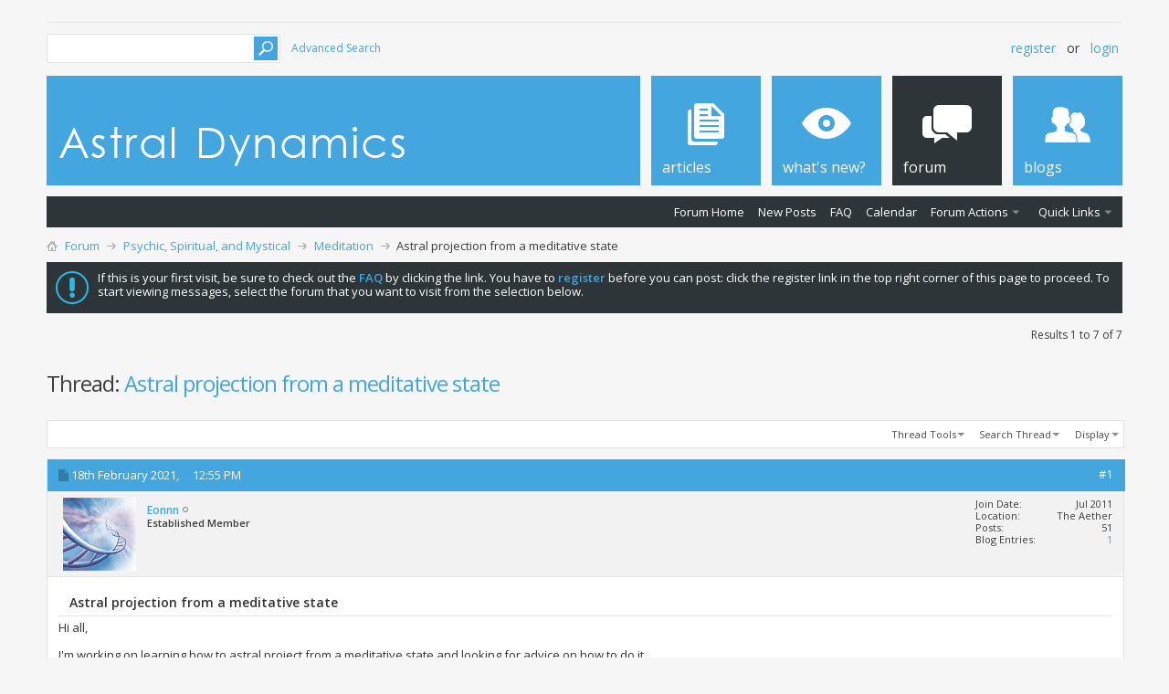

--- FILE ---
content_type: text/html; charset=ISO-8859-1
request_url: https://www.astraldynamics.com.au/showthread.php?39299-Astral-projection-from-a-meditative-state&s=b3d73bcfb53450ee6fbcf02f78c9cd10&p=174132
body_size: 109597
content:
<!DOCTYPE html PUBLIC "-//W3C//DTD XHTML 1.0 Transitional//EN" "http://www.w3.org/TR/xhtml1/DTD/xhtml1-transitional.dtd">
<!-- BEGIN TEMPLATE: SHOWTHREAD -->

<html xmlns="http://www.w3.org/1999/xhtml" dir="ltr" lang="en" id="vbulletin_html">
<head>
	<!-- BEGIN TEMPLATE: headinclude -->
<meta http-equiv="Content-Type" content="text/html; charset=ISO-8859-1" />
<meta id="e_vb_meta_bburl" name="vb_meta_bburl" content="https://www.astraldynamics.com.au" />
<base href="https://www.astraldynamics.com.au/" /><!--[if IE]></base><![endif]-->
<meta name="generator" content="vBulletin 4.2.5" />
<meta name="yandex-verification" content="339159d1ae8026c7" />
<meta http-equiv="X-UA-Compatible" content="IE=9" />

	<link rel="Shortcut Icon" href="favicon.ico" type="image/x-icon" />








	
		<script type="text/javascript" src="http://yui.yahooapis.com/combo?2.9.0/build/yuiloader-dom-event/yuiloader-dom-event.js&amp;2.9.0/build/connection/connection-min.js"></script>
	

<script type="text/javascript">
<!--
	if (typeof YAHOO === 'undefined') // Load ALL YUI Local
	{
		document.write('<script type="text/javascript" src="clientscript/yui/yuiloader-dom-event/yuiloader-dom-event.js?v=425"><\/script>');
		document.write('<script type="text/javascript" src="clientscript/yui/connection/connection-min.js?v=425"><\/script>');
		var yuipath = 'clientscript/yui';
		var yuicombopath = '';
		var remoteyui = false;
	}
	else	// Load Rest of YUI remotely (where possible)
	{
		var yuipath = 'http://yui.yahooapis.com/2.9.0/build';
		var yuicombopath = 'http://yui.yahooapis.com/combo';
		var remoteyui = true;
		if (!yuicombopath)
		{
			document.write('<script type="text/javascript" src="http://yui.yahooapis.com/2.9.0/build/connection/connection-min.js?v=425"><\/script>');
		}
	}
	var SESSIONURL = "s=ea4e6f71be9631173bd7d8069411a877&";
	var SECURITYTOKEN = "guest";
	var IMGDIR_MISC = "images/metro/blue/misc";
	var IMGDIR_BUTTON = "images/metro/blue/buttons";
	var vb_disable_ajax = parseInt("0", 10);
	var SIMPLEVERSION = "425";
	var BBURL = "https://www.astraldynamics.com.au";
	var LOGGEDIN = 0 > 0 ? true : false;
	var THIS_SCRIPT = "showthread";
	var RELPATH = "showthread.php?39299-Astral-projection-from-a-meditative-state&amp;p=174132";
	var PATHS = {
		forum : "",
		cms   : "",
		blog  : ""
	};
	var AJAXBASEURL = "https://www.astraldynamics.com.au/";
// -->
</script>
<script type="text/javascript" src="https://www.astraldynamics.com.au/clientscript/vbulletin-core.js?v=425"></script>





	<link rel="stylesheet" type="text/css" href="css.php?styleid=35&amp;langid=1&amp;d=1636604049&amp;td=ltr&amp;sheet=bbcode.css,editor.css,popupmenu.css,reset-fonts.css,vbulletin.css,vbulletin-chrome.css,vbulletin-formcontrols.css, ,metro_theme_prefooter_blocks.css" />

	<!--[if lt IE 8]>
	<link rel="stylesheet" type="text/css" href="css.php?styleid=35&amp;langid=1&amp;d=1636604049&amp;td=ltr&amp;sheet=popupmenu-ie.css,vbulletin-ie.css,vbulletin-chrome-ie.css,vbulletin-formcontrols-ie.css,editor-ie.css" />
	<![endif]-->


<!--Google Web Fonts /-->
<link href='//fonts.googleapis.com/css?family=Open+Sans:400,300,600&subset=latin,cyrillic' rel='stylesheet' type='text/css'>



<script type="text/javascript" src="//ajax.googleapis.com/ajax/libs/jquery/1.6.4/jquery.min.js"></script>
<script type="text/javascript">
$(document).ready(function() {
	$('a.login-window').click(function() {
		
		// Getting the variable's value from a link 
		var loginBox = this.hash;

		//Fade in the Popup and add close button
		$(loginBox).fadeIn(300);
		
		//Set the center alignment padding + border
		var popMargTop = ($(loginBox).height() + 24) / 2; 
		var popMargLeft = ($(loginBox).width() + 24) / 2; 
		
		$(loginBox).css({ 
			'margin-top' : -popMargTop,
			'margin-left' : -popMargLeft
		});
		
		// Add the mask to body
		$('body').append('<div id="mask"></div>');
		$('#mask').fadeIn(300);
		
		return false;
	});
	
	// When clicking on the button close or the mask layer the popup closed
	$('a.close, #mask').live('click', function() { 
	  $('#mask , .login-popup').fadeOut(300 , function() {
		$('#mask').remove();  
	}); 
	return false;
	});
	
	$('#navbar_username').focus(function() {
		$('#navbar_username').parent().addClass('active');
	}); 
	$('#navbar_username').blur(function() {
		$('#navbar_username').parent().removeClass('active');
	}); 
	$('#navbar_password').focus(function() {
		$('#navbar_password_hint').parent().addClass('active');
	}); 
	$('#navbar_password').blur(function() {
		$('#navbar_password_hint').parent().removeClass('active');
	}); 

});
</script>

<!-- END TEMPLATE: headinclude -->
	<meta name="keywords" content="astral, projection, feedback, memory, seated, projected, meditating, remember, conscious, aware, disconcerting, sorts, allowed, hovering, incident, absent, memories, separate, locked, speak, happened, predominate, recall, memory/experience, meditative, state, problem, overcoming, successfully, story, robert, sight, walking, consciously" />
	<meta name="description" content="Hi all, 
 
I'm working on learning how to astral project from a meditative state and looking for advice on how to do it. 
 
I have been meditating consistently for many years because I enjoy it very much, I know many meditation techniques and it's got to the point where I can pretty much walk around and talk to people whilst being in a somewhat meditative state. My mental chatter has calmed down considerably, to the point it's almost non-existent and I live life mostly from my heart where I" />

	<title> Astral projection from a meditative state</title>
	<link rel="canonical" href="showthread.php?39299-Astral-projection-from-a-meditative-state&s=ea4e6f71be9631173bd7d8069411a877" />
	
	
	
	
	
	
	
	
	

	
		<link rel="stylesheet" type="text/css" href="css.php?styleid=35&amp;langid=1&amp;d=1636604049&amp;td=ltr&amp;sheet=toolsmenu.css,postlist.css,showthread.css,postbit.css,options.css,attachment.css,poll.css,lightbox.css" />
	
	<!--[if lt IE 8]><link rel="stylesheet" type="text/css" href="css.php?styleid=35&amp;langid=1&amp;d=1636604049&amp;td=ltr&amp;sheet=toolsmenu-ie.css,postlist-ie.css,showthread-ie.css,postbit-ie.css,poll-ie.css" /><![endif]-->
<!-- BEGIN TEMPLATE: headinclude_bottom -->
<link rel="stylesheet" type="text/css" href="css.php?styleid=35&amp;langid=1&amp;d=1636604049&amp;td=ltr&amp;sheet=additional.css" />

<!-- END TEMPLATE: headinclude_bottom -->
</head>

<body onload="if (document.body.scrollIntoView &amp;&amp; fetch_object('currentPost') &amp;&amp; (window.location.href.indexOf('#') == -1 || window.location.href.indexOf('#post') &gt; -1)) { fetch_object('currentPost').scrollIntoView(true); }">

<!-- BEGIN TEMPLATE: header -->
<!-- Metro Theme from PixelGoose.com v.1.1.1 -->


<div class="above_body"> <!-- closing tag is in template navbar -->

<div id="header" class="floatcontainer doc_header">


<div class="ad_global_header">
    <!-- BEGIN TEMPLATE: ad_global_header1 -->

<!-- END TEMPLATE: ad_global_header1 -->
    <!-- BEGIN TEMPLATE: ad_global_header2 -->

<!-- END TEMPLATE: ad_global_header2 -->
</div>


<div id="top_header">

	
		<div id="globalsearch" class="globalsearch">
			<form action="search.php?s=ea4e6f71be9631173bd7d8069411a877&amp;do=process" method="post" id="navbar_search" class="navbar_search">
				
				<input type="hidden" name="securitytoken" value="guest" />
				<input type="hidden" name="do" value="process" />
				<input type="text" value="" name="query" class="textbox" tabindex="99"/>
				<input type="submit" class="searchbutton" name="submit" onclick="document.getElementById('navbar_search').submit;" tabindex="100"/>
			</form>
		</div>
		<ul class="advanced_search">
				<li><a href="search.php?s=ea4e6f71be9631173bd7d8069411a877" accesskey="4">Advanced Search</a></li>
				
		</ul>
	



	<div id="toplinks" class="toplinks">
		
			<ul class="nouser">
			
				<li><a href="register.php?s=ea4e6f71be9631173bd7d8069411a877" rel="nofollow">Register</a></li>
			
				<li>or</li>
				<li><a href="#login-box" class="login-window">Login</a></li>
			</ul>
		
	</div>

	
</div>


    <div id="login-box" class="login-popup">
        <a href="#" class="close"><img src="images/metro/blue/misc/close_popup.png" class="close-button" title="Close" alt="Close" /></a>
        <div id="login-text">Login to Your Account</div>
			<script type="text/javascript" src="clientscript/vbulletin_md5.js?v=425"></script>
			<form id="navbar_loginform" action="login.php?s=ea4e6f71be9631173bd7d8069411a877&amp;do=login" method="post" onsubmit="md5hash(vb_login_password, vb_login_md5password, vb_login_md5password_utf, 0)">
				<fieldset id="logindetails" class="logindetails">
                
					<div>
					<div class="navbar_username_outer"><input type="text" class="textbox default-value" name="vb_login_username" id="navbar_username" size="10" accesskey="u" tabindex="101" value="User Name" /></div>
					<div class="navbar_password_outer"><input type="password" class="textbox" tabindex="102" name="vb_login_password" id="navbar_password" size="10" />
					<input type="text" class="textbox default-value" tabindex="102" name="vb_login_password_hint" id="navbar_password_hint" size="10" value="Password" style="display:none;" /></div>
                    
					<div class="login-ctrl">
                        <div id="remember" class="remember">
                            <label for="cb_cookieuser_navbar"><input type="checkbox" name="cookieuser" value="1" id="cb_cookieuser_navbar" class="cb_cookieuser_navbar" accesskey="c" tabindex="103" /> Remember Me?</label>
                        </div>                
                        
                        <input type="submit" class="loginbutton" tabindex="104" value="Log in" title="Enter your username and password in the boxes provided to login, or click the 'register' button to create a profile for yourself." accesskey="s" />
                        </div>
                    </div>
				</fieldset>


				<input type="hidden" name="s" value="ea4e6f71be9631173bd7d8069411a877" />
				<input type="hidden" name="securitytoken" value="guest" />
				<input type="hidden" name="do" value="login" />
				<input type="hidden" name="vb_login_md5password" />
				<input type="hidden" name="vb_login_md5password_utf" />
			</form>
			<script type="text/javascript">
			YAHOO.util.Dom.setStyle('navbar_password_hint', "display", "inline");
			YAHOO.util.Dom.setStyle('navbar_password', "display", "none");
			vB_XHTML_Ready.subscribe(function()
			{
			//
				YAHOO.util.Event.on('navbar_username', "focus", navbar_username_focus);
				YAHOO.util.Event.on('navbar_username', "blur", navbar_username_blur);
				YAHOO.util.Event.on('navbar_password_hint', "focus", navbar_password_hint);
				YAHOO.util.Event.on('navbar_password', "blur", navbar_password);
			});
			
			function navbar_username_focus(e)
			{
			//
				var textbox = YAHOO.util.Event.getTarget(e);
				if (textbox.value == 'User Name')
				{
				//
					textbox.value='';
					textbox.style.color='#000000';
				}
			}

			function navbar_username_blur(e)
			{
			//
				var textbox = YAHOO.util.Event.getTarget(e);
				if (textbox.value == '')
				{
				//
					textbox.value='User Name';
					textbox.style.color='#777777';
				}
			}
			
			function navbar_password_hint(e)
			{
			//
				var textbox = YAHOO.util.Event.getTarget(e);
				
				YAHOO.util.Dom.setStyle('navbar_password_hint', "display", "none");
				YAHOO.util.Dom.setStyle('navbar_password', "display", "inline");
				YAHOO.util.Dom.get('navbar_password').focus();
			}

			function navbar_password(e)
			{
			//
				var textbox = YAHOO.util.Event.getTarget(e);
				
				if (textbox.value == '')
				{
					YAHOO.util.Dom.setStyle('navbar_password_hint', "display", "inline");
					YAHOO.util.Dom.setStyle('navbar_password', "display", "none");
				}
			}
			</script>
            
            <div class="register-ctrl">
            	<a class="login-popup-register" href="register.php?s=ea4e6f71be9631173bd7d8069411a877" rel="nofollow">Register</a>
                <div class="login-popup-fb">
				
                </div>
            </div>
</div>


<!-- END TEMPLATE: header -->
<!-- BEGIN TEMPLATE: navbar -->
<div id="middle_header">
<a name="top" href="forum.php?s=ea4e6f71be9631173bd7d8069411a877" class="logo-image"><img src="images/metro/blue/misc/vbulletin4_logo.png" alt="Astral Dynamics Down-Under Community - Powered by vBulletin" /></a>
<div id="navbar" class="navbar">
	<ul id="navtabs" class="navtabs floatcontainer">
		
		<!-- BEGIN TEMPLATE: navbar_tabs -->

	
		<li  id="vbtab_cms">
			<a class="navtab" href="content.php?s=ea4e6f71be9631173bd7d8069411a877"><span>Articles</span></a>
		</li>
		
		

	
		<li  id="vbtab_whatsnew">
			<a class="navtab" href="activity.php?s=ea4e6f71be9631173bd7d8069411a877"><span>What's New?</span></a>
		</li>
		
		

	
		<li class="selected" id="vbtab_forum">
			<a class="navtab" href="forum.php?s=ea4e6f71be9631173bd7d8069411a877"><span>Forum</span></a>
		</li>
		
		
			<ul class="floatcontainer">
				
					
						
							<li id="vbflink_bbmenu"><a href="forum.php?s=ea4e6f71be9631173bd7d8069411a877">Forum Home</a></li>
						
					
				
					
						
							<li id="vbflink_newposts"><a href="search.php?s=ea4e6f71be9631173bd7d8069411a877&amp;do=getnew&amp;contenttype=vBForum_Post">New Posts</a></li>
						
					
				
					
						
							<li id="vbflink_faq"><a href="faq.php?s=ea4e6f71be9631173bd7d8069411a877">FAQ</a></li>
						
					
				
					
						
							<li id="vbflink_calendar"><a href="calendar.php?s=ea4e6f71be9631173bd7d8069411a877">Calendar</a></li>
						
					
				
					
						<li class="popupmenu" id="vbmenu_actions">
							<a href="javascript://" class="popupctrl">Forum Actions</a>
							<ul class="popupbody popuphover">
								
									<li id="vbalink_mfr"><a href="forumdisplay.php?s=ea4e6f71be9631173bd7d8069411a877&amp;do=markread&amp;markreadhash=guest">Mark Forums Read</a></li>
								
							</ul>
						</li>
					
				
					
						<li class="popupmenu" id="vbmenu_qlinks">
							<a href="javascript://" class="popupctrl">Quick Links</a>
							<ul class="popupbody popuphover">
								
									<li id="vbqlink_posts"><a href="search.php?s=ea4e6f71be9631173bd7d8069411a877&amp;do=getdaily&amp;contenttype=vBForum_Post">Today's Posts</a></li>
								
									<li id="vbqlink_leaders"><a href="showgroups.php?s=ea4e6f71be9631173bd7d8069411a877">View Site Leaders</a></li>
								
							</ul>
						</li>
					
				
			</ul>
		

	
		<li  id="vbtab_blog">
			<a class="navtab" href="blog.php?s=ea4e6f71be9631173bd7d8069411a877"><span>Blogs</span></a>
		</li>
		
		

<!-- END TEMPLATE: navbar_tabs -->
		
	</ul>
</div>
</div>
</div>
</div><!-- closing div for above_body -->

<div class="body_wrapper">
<div id="breadcrumb" class="breadcrumb">
	<ul class="floatcontainer">
		<li class="navbithome"><a href="index.php?s=ea4e6f71be9631173bd7d8069411a877" accesskey="1"><img src="images/metro/blue/misc/navbit-home.png" alt="Home" /></a></li>
		<!-- BEGIN TEMPLATE: navbar_link -->

	<li class="navbit"><a href="forum.php?s=ea4e6f71be9631173bd7d8069411a877">Forum</a></li>

<!-- END TEMPLATE: navbar_link --><!-- BEGIN TEMPLATE: navbar_link -->

	<li class="navbit"><a href="forumdisplay.php?14-Psychic-Spiritual-and-Mystical&amp;s=ea4e6f71be9631173bd7d8069411a877">Psychic, Spiritual, and Mystical</a></li>

<!-- END TEMPLATE: navbar_link --><!-- BEGIN TEMPLATE: navbar_link -->

	<li class="navbit"><a href="forumdisplay.php?47-Meditation&amp;s=ea4e6f71be9631173bd7d8069411a877">Meditation</a></li>

<!-- END TEMPLATE: navbar_link -->
		<!-- BEGIN TEMPLATE: navbar_link -->

	<li class="navbit lastnavbit"><span> Astral projection from a meditative state</span></li>

<!-- END TEMPLATE: navbar_link -->
	</ul>
	<hr />
</div>

<!-- BEGIN TEMPLATE: ad_navbar_below -->
 
<!-- END TEMPLATE: ad_navbar_below -->
<!-- BEGIN TEMPLATE: ad_global_below_navbar -->

<!-- END TEMPLATE: ad_global_below_navbar -->


	<form action="profile.php?do=dismissnotice" method="post" id="notices" class="notices">
		<input type="hidden" name="do" value="dismissnotice" />
		<input type="hidden" name="s" value="s=ea4e6f71be9631173bd7d8069411a877&amp;" />
		<input type="hidden" name="securitytoken" value="guest" />
		<input type="hidden" id="dismiss_notice_hidden" name="dismiss_noticeid" value="" />
		<input type="hidden" name="url" value="" />
		<ol>
			<!-- BEGIN TEMPLATE: navbar_noticebit -->
<li class="restore" id="navbar_notice_1">
	
	If this is your first visit, be sure to check out the 
<a href="faq.php?s=ea4e6f71be9631173bd7d8069411a877" target="_blank"><b>FAQ</b></a>
by clicking the link. You have to 
<a href="register.php?s=ea4e6f71be9631173bd7d8069411a877" target="_blank"><b>register</b></a> before you can post: click the register link in the top right corner of this page to proceed. To start viewing messages, select the forum that you want to visit from the selection below.
</li>
<!-- END TEMPLATE: navbar_noticebit -->
		</ol>
	</form>


<!-- END TEMPLATE: navbar -->



	<div id="above_postlist" class="above_postlist">
		
		<div id="pagination_top" class="pagination_top">
		
			<div id="postpagestats_above" class="postpagestats">
				Results 1 to 7 of 7
			</div>
		</div>
	</div>
	<div id="pagetitle" class="pagetitle">
		<h1>
			Thread: <span class="threadtitle"><a href="showthread.php?39299-Astral-projection-from-a-meditative-state&s=ea4e6f71be9631173bd7d8069411a877" title="Reload this Page">Astral projection from a meditative state</a></span>
		</h1>
		
			<!-- BEGIN TEMPLATE: facebook_likebutton -->

<span id="fb-root"></span>
<script type="text/javascript" src="//connect.facebook.net/en_US/sdk.js#appId=&amp;xfbml=1"></script>

<fb:like href="https://www.astraldynamics.com.au/showthread.php?39299-Astral-projection-from-a-meditative-state" font="tahoma" layout="standard" show_faces="false" width="300" action="like" colorscheme="light" data-share="true"></fb:like>
<!-- END TEMPLATE: facebook_likebutton -->
		
	</div>
	<div id="thread_controls" class="thread_controls toolsmenu">
		<div>
		<ul id="postlist_popups" class="postlist_popups popupgroup">
			
			
			<li class="popupmenu" id="threadtools">
				<h6><a class="popupctrl" href="javascript://">Thread Tools</a></h6>
				<ul class="popupbody popuphover">
					<li><a href="printthread.php?s=ea4e6f71be9631173bd7d8069411a877&amp;t=39299&amp;pp=10&amp;page=1" accesskey="3" rel="nofollow">Show Printable Version</a></li>
					
						<li><a href="sendmessage.php?s=ea4e6f71be9631173bd7d8069411a877&amp;do=sendtofriend&amp;t=39299" rel="nofollow">Email this Page&hellip;</a></li>
					
					<li>
						
					</li>
					
				</ul>
			</li>

			

			
				<li class="popupmenu searchthread menusearch" id="searchthread">
					<h6><a class="popupctrl" href="javascript://">Search Thread</a></h6>
					<form action="search.php" method="post">
						<ul class="popupbody popuphover">
							<li>
								<input type="text" name="query" class="searchbox" value="Search..." tabindex="13" />
								<input type="submit" class="button" value="Search" tabindex="14" />
							</li>
							<li class="formsubmit" id="popupsearch">
								<div class="submitoptions">&nbsp;</div>
								<div class="advancedsearchlink"><a href="search.php?s=ea4e6f71be9631173bd7d8069411a877&amp;search_type=1&amp;searchthreadid=39299&amp;contenttype=vBForum_Post">Advanced Search</a></div>
							</li>
						</ul>
						<input type="hidden" name="s" value="ea4e6f71be9631173bd7d8069411a877" />
						<input type="hidden" name="securitytoken" value="guest" />
						<input type="hidden" name="do" value="process" />
						<input type="hidden" name="searchthreadid" value="39299" />
						<input type="hidden" name="search_type" value="1" />
						<input type="hidden" name="contenttype" value="vBForum_Post" />
					</form>
				</li>
			

			

			
				<li class="popupmenu" id="displaymodes">
					<h6><a class="popupctrl" href="javascript://">Display</a></h6>
					<ul class="popupbody popuphover">
						<li><label>Linear Mode</label></li>
						<li><a href="showthread.php?39299-Astral-projection-from-a-meditative-state&amp;s=ea4e6f71be9631173bd7d8069411a877&amp;mode=hybrid"> Switch to Hybrid Mode</a></li>
						<li><a href="showthread.php?39299-Astral-projection-from-a-meditative-state&amp;s=ea4e6f71be9631173bd7d8069411a877&amp;p=174122&amp;mode=threaded#post174122"> Switch to Threaded Mode</a></li>
					</ul>
				</li>
			

			
			</ul>
		</div>
	</div>

<div id="postlist" class="postlist restrain">
	

	
		<ol id="posts" class="posts" start="1">
			<!-- BEGIN TEMPLATE: postbit_wrapper -->
<!-- BEGIN TEMPLATE: postbit -->

<li class="postbit postbitim postcontainer old" id="post_174122">
	<div class="postdetails_noavatar">
		<div class="posthead">
                        
                                <span class="postdate old">
                                        
                                                <span class="date">18th February 2021,&nbsp;<span class="time">12:55 PM</span></span>
                                        
                                </span>
                                <span class="nodecontrols">
                                        
                                                <a name="post174122" href="showthread.php?39299-Astral-projection-from-a-meditative-state&amp;s=ea4e6f71be9631173bd7d8069411a877&amp;p=174122#post174122" class="postcounter">#1</a><a id="postcount174122" name="1"></a>
                                        
                                        
                                        
                                </span>
                        
		</div>

		<div class="userinfo">
			<div class="contact">
				
					<a class="postuseravatarlink" href="member.php?5418-Eonnn&amp;s=ea4e6f71be9631173bd7d8069411a877" title="Eonnn is offline">
						
							<img src="image.php?s=ea4e6f71be9631173bd7d8069411a877&amp;u=5418&amp;dateline=1608655086" alt="Eonnn's Avatar" />
						
					</a>
				
				<div class="username_container">
					
						<!-- BEGIN TEMPLATE: memberaction_dropdown -->
<div class="popupmenu memberaction">
	<a class="username offline popupctrl" href="member.php?5418-Eonnn&amp;s=ea4e6f71be9631173bd7d8069411a877" title="Eonnn is offline"><strong>Eonnn</strong></a>
	<ul class="popupbody popuphover memberaction_body">
		<li class="left">
			<a href="member.php?5418-Eonnn&amp;s=ea4e6f71be9631173bd7d8069411a877" class="siteicon_profile">
				View Profile
			</a>
		</li>
		
		<li class="right">
			<a href="search.php?s=ea4e6f71be9631173bd7d8069411a877&amp;do=finduser&amp;userid=5418&amp;contenttype=vBForum_Post&amp;showposts=1" class="siteicon_forum" rel="nofollow">
				View Forum Posts
			</a>
		</li>
		
		
		<li class="left">
			<a href="private.php?s=ea4e6f71be9631173bd7d8069411a877&amp;do=newpm&amp;u=5418" class="siteicon_message" rel="nofollow">
				Private Message
			</a>
		</li>
		
		
		
		<li class="right">
			<a href="blog.php?s=ea4e6f71be9631173bd7d8069411a877&amp;u=5418" class="siteicon_blog" rel="nofollow">
				View Blog Entries
			</a>
		</li>
		
		
		
		
		
		<li class="right">
			<a href="https://www.astraldynamics.com.au/list.php?author/5418-Eonnn&amp;s=ea4e6f71be9631173bd7d8069411a877" class="siteicon_article" rel="nofollow">
				View Articles
			</a>
		</li>
		

		

		
		
	</ul>
</div>
<!-- END TEMPLATE: memberaction_dropdown -->
						<!-- BEGIN TEMPLATE: postbit_onlinestatus -->
<img class="inlineimg onlinestatus" src="images/metro/blue/statusicon/user-offline.png" alt="Eonnn is offline" border="0" />

<!-- END TEMPLATE: postbit_onlinestatus -->
					
					<span class="usertitle">
						Established Member
					</span>
					

                                        
					
					
						<div class="imlinks">
							    
						</div>
					
				</div>
			</div>
			
				<div class="userinfo_extra">
					<dl class="userstats">
						<dt>Join Date</dt> <dd>Jul 2011</dd>
						<dt>Location</dt> <dd>The Aether</dd>
						
						<dt>Posts</dt> <dd>51</dd>	
						<!-- BEGIN TEMPLATE: blog_postbit_entries_link -->
<dt>Blog Entries</dt><dd><a href="blog.php?5418&amp;s=ea4e6f71be9631173bd7d8069411a877">1</a></dd>
<!-- END TEMPLATE: blog_postbit_entries_link -->
					</dl>
					
					
				</div>
			
		</div>
	</div>

	<div class="postbody">
		
		<div class="postrow">
		
		<h2 class="posttitle icon">
			Astral projection from a meditative state
		</h2>
		
				
					
					
				
				
		<div class="content">
			<div id="post_message_174122">
				<blockquote class="postcontent restore">
					Hi all,<br />
<br />
I'm working on learning how to astral project from a meditative state and looking for advice on how to do it.<br />
<br />
I have been meditating consistently for many years because I enjoy it very much, I know many meditation techniques and it's got to the point where I can pretty much walk around and talk to people whilst being in a somewhat meditative state. My mental chatter has calmed down considerably, to the point it's almost non-existent and I live life mostly from my heart where I feel deep inner peace which also helps quieten my mind. However, I have some questions about how to astral project whilst meditating.<br />
<br />
I've done astral projection many times before but it's always been through sleep paralysis, or crossing from a lucid dream into astral territory. If one is to do it from a meditative state, is paralysis still a necessary requirement for it? is there a technique for doing it from a meditative state? and if one were to achieve astral projection from a meditative state I would assume it would feel more like astral projection than remote viewing correct? I would rather try to achieve a full on AP experience from meditation than something more akin to a RV experience.<br />
<br />
Any help would be much appreciated, thanks!
				</blockquote>
			</div>

			


		</div>
			
				
			
				<!-- BEGIN TEMPLATE: ad_showthread_firstpost_sig -->
 
<!-- END TEMPLATE: ad_showthread_firstpost_sig -->
			
			
				<blockquote class="signature restore"><div class="signaturecontainer"><img src="image.php?s=ea4e6f71be9631173bd7d8069411a877&amp;u=5418&amp;type=sigpic&amp;dateline=1608662154" alt="" border="0" /></div></blockquote>
			
			
		</div>
	</div>
	<div class="postfoot">
		<div class="textcontrols floatcontainer">
			<span class="postcontrols">
				<img style="display:none" id="progress_174122" src="images/metro/blue/misc/progress.gif" alt="" />
				
				
				
					<a id="qrwq_174122" class="newreply" href="newreply.php?s=ea4e6f71be9631173bd7d8069411a877&amp;do=newreply&amp;p=174122" rel="nofollow" title="Reply With Quote"><img id="quoteimg_174122" src="clear.gif" alt="Reply With Quote" />  Reply With Quote</a> 
				
				
				
			</span>
			<span class="postlinking">
				
					
				
				

				 
				

					

					
					 

					
					
					
					
					
			</span>
		</div>
	</div>
	<hr />
</li>

<!-- END TEMPLATE: postbit -->
<!-- END TEMPLATE: postbit_wrapper --><!-- BEGIN TEMPLATE: postbit_wrapper -->
<!-- BEGIN TEMPLATE: postbit -->

<li class="postbit postbitim postcontainer old" id="post_174125">
	<div class="postdetails_noavatar">
		<div class="posthead">
                        
                                <span class="postdate old">
                                        
                                                <span class="date">18th February 2021,&nbsp;<span class="time">04:41 PM</span></span>
                                        
                                </span>
                                <span class="nodecontrols">
                                        
                                                <a name="post174125" href="showthread.php?39299-Astral-projection-from-a-meditative-state&amp;s=ea4e6f71be9631173bd7d8069411a877&amp;p=174125#post174125" class="postcounter">#2</a><a id="postcount174125" name="2"></a>
                                        
                                        
                                        
                                </span>
                        
		</div>

		<div class="userinfo">
			<div class="contact">
				
					<a class="postuseravatarlink" href="member.php?878-CFTraveler&amp;s=ea4e6f71be9631173bd7d8069411a877" title="CFTraveler is offline">
						
							<img src="image.php?s=ea4e6f71be9631173bd7d8069411a877&amp;u=878&amp;dateline=1307646147" alt="CFTraveler's Avatar" />
						
					</a>
				
				<div class="username_container">
					
						<!-- BEGIN TEMPLATE: memberaction_dropdown -->
<div class="popupmenu memberaction">
	<a class="username offline popupctrl" href="member.php?878-CFTraveler&amp;s=ea4e6f71be9631173bd7d8069411a877" title="CFTraveler is offline"><strong>CFTraveler</strong></a>
	<ul class="popupbody popuphover memberaction_body">
		<li class="left">
			<a href="member.php?878-CFTraveler&amp;s=ea4e6f71be9631173bd7d8069411a877" class="siteicon_profile">
				View Profile
			</a>
		</li>
		
		<li class="right">
			<a href="search.php?s=ea4e6f71be9631173bd7d8069411a877&amp;do=finduser&amp;userid=878&amp;contenttype=vBForum_Post&amp;showposts=1" class="siteicon_forum" rel="nofollow">
				View Forum Posts
			</a>
		</li>
		
		
		<li class="left">
			<a href="private.php?s=ea4e6f71be9631173bd7d8069411a877&amp;do=newpm&amp;u=878" class="siteicon_message" rel="nofollow">
				Private Message
			</a>
		</li>
		
		
		
		<li class="right">
			<a href="blog.php?s=ea4e6f71be9631173bd7d8069411a877&amp;u=878" class="siteicon_blog" rel="nofollow">
				View Blog Entries
			</a>
		</li>
		
		
		
		
		
		<li class="right">
			<a href="https://www.astraldynamics.com.au/list.php?author/878-CFTraveler&amp;s=ea4e6f71be9631173bd7d8069411a877" class="siteicon_article" rel="nofollow">
				View Articles
			</a>
		</li>
		

		

		
		
	</ul>
</div>
<!-- END TEMPLATE: memberaction_dropdown -->
						<!-- BEGIN TEMPLATE: postbit_onlinestatus -->
<img class="inlineimg onlinestatus" src="images/metro/blue/statusicon/user-offline.png" alt="CFTraveler is offline" border="0" />

<!-- END TEMPLATE: postbit_onlinestatus -->
					
					<span class="usertitle">
						Administrator
					</span>
					

                                        
					
					
						<div class="imlinks">
							    
						</div>
					
				</div>
			</div>
			
				<div class="userinfo_extra">
					<dl class="userstats">
						<dt>Join Date</dt> <dd>Aug 2005</dd>
						<dt>Location</dt> <dd>Sunny Climes</dd>
						
						<dt>Posts</dt> <dd>13,532</dd>	
						<!-- BEGIN TEMPLATE: blog_postbit_entries_link -->
<dt>Blog Entries</dt><dd><a href="blog.php?878&amp;s=ea4e6f71be9631173bd7d8069411a877">64</a></dd>
<!-- END TEMPLATE: blog_postbit_entries_link -->
					</dl>
					
					
				</div>
			
		</div>
	</div>

	<div class="postbody">
		
		<div class="postrow">
		
		<h2 class="posttitle icon">
			Re: Astral projection from a meditative state
		</h2>
		
				
				
		<div class="content">
			<div id="post_message_174125">
				<blockquote class="postcontent restore">
					It's not necessary, but learning to project yourself out of the body while mobile is very difficult- moving will kick you out of the deep trance state, and IMO it just doesn't last if you're not in a deep trance.  I've done it a few times, but it wasn't easy.
				</blockquote>
			</div>

			


		</div>
			
				
			
			
				<blockquote class="signature restore"><div class="signaturecontainer"><a href="https://linktr.ee/CoralieCFTraveler" target="_blank">https://linktr.ee/CoralieCFTraveler</a> <br />
Rules:<a href="http://www.astraldynamics.com.au/faq.php" target="_blank">http://www.astraldynamics.com.au/faq.php</a>  <br />
"Stop acting as if life is a rehearsal" <i>Dr. Wayne Dyer.</i></div></blockquote>
			
			
		</div>
	</div>
	<div class="postfoot">
		<div class="textcontrols floatcontainer">
			<span class="postcontrols">
				<img style="display:none" id="progress_174125" src="images/metro/blue/misc/progress.gif" alt="" />
				
				
				
					<a id="qrwq_174125" class="newreply" href="newreply.php?s=ea4e6f71be9631173bd7d8069411a877&amp;do=newreply&amp;p=174125" rel="nofollow" title="Reply With Quote"><img id="quoteimg_174125" src="clear.gif" alt="Reply With Quote" />  Reply With Quote</a> 
				
				
				
			</span>
			<span class="postlinking">
				
					
				
				

				 
				

					

					
					 

					
					
					
					
					
			</span>
		</div>
	</div>
	<hr />
</li>

<!-- END TEMPLATE: postbit -->
<!-- END TEMPLATE: postbit_wrapper --><!-- BEGIN TEMPLATE: postbit_wrapper -->
<!-- BEGIN TEMPLATE: postbit -->

<li class="postbit postbitim postcontainer old" id="post_174132">
	<div class="postdetails_noavatar">
		<div class="posthead">
                        
                                <span class="postdate old">
                                        
                                                <span class="date">19th February 2021,&nbsp;<span class="time">05:59 AM</span></span>
                                        
                                </span>
                                <span class="nodecontrols">
                                        
                                                <a name="post174132" href="showthread.php?39299-Astral-projection-from-a-meditative-state&amp;s=ea4e6f71be9631173bd7d8069411a877&amp;p=174132#post174132" class="postcounter">#3</a><a id="postcount174132" name="3"></a>
                                        
                                        
                                        
                                </span>
                        
		</div>

		<div class="userinfo">
			<div class="contact">
				
					<a class="postuseravatarlink" href="member.php?18912-olyris&amp;s=ea4e6f71be9631173bd7d8069411a877" title="olyris is offline">
						
							<img src="image.php?s=ea4e6f71be9631173bd7d8069411a877&amp;u=18912&amp;dateline=1721379380" alt="olyris's Avatar" />
						
					</a>
				
				<div class="username_container">
					
						<!-- BEGIN TEMPLATE: memberaction_dropdown -->
<div class="popupmenu memberaction">
	<a class="username offline popupctrl" href="member.php?18912-olyris&amp;s=ea4e6f71be9631173bd7d8069411a877" title="olyris is offline"><strong>olyris</strong></a>
	<ul class="popupbody popuphover memberaction_body">
		<li class="left">
			<a href="member.php?18912-olyris&amp;s=ea4e6f71be9631173bd7d8069411a877" class="siteicon_profile">
				View Profile
			</a>
		</li>
		
		<li class="right">
			<a href="search.php?s=ea4e6f71be9631173bd7d8069411a877&amp;do=finduser&amp;userid=18912&amp;contenttype=vBForum_Post&amp;showposts=1" class="siteicon_forum" rel="nofollow">
				View Forum Posts
			</a>
		</li>
		
		
		<li class="left">
			<a href="private.php?s=ea4e6f71be9631173bd7d8069411a877&amp;do=newpm&amp;u=18912" class="siteicon_message" rel="nofollow">
				Private Message
			</a>
		</li>
		
		
		
		<li class="right">
			<a href="blog.php?s=ea4e6f71be9631173bd7d8069411a877&amp;u=18912" class="siteicon_blog" rel="nofollow">
				View Blog Entries
			</a>
		</li>
		
		
		
		
		
		<li class="right">
			<a href="https://www.astraldynamics.com.au/list.php?author/18912-olyris&amp;s=ea4e6f71be9631173bd7d8069411a877" class="siteicon_article" rel="nofollow">
				View Articles
			</a>
		</li>
		

		

		
		
	</ul>
</div>
<!-- END TEMPLATE: memberaction_dropdown -->
						<!-- BEGIN TEMPLATE: postbit_onlinestatus -->
<img class="inlineimg onlinestatus" src="images/metro/blue/statusicon/user-offline.png" alt="olyris is offline" border="0" />

<!-- END TEMPLATE: postbit_onlinestatus -->
					
					<span class="usertitle">
						Venerable Member
					</span>
					

                                        
					
					
						<div class="imlinks">
							    
						</div>
					
				</div>
			</div>
			
				<div class="userinfo_extra">
					<dl class="userstats">
						<dt>Join Date</dt> <dd>Aug 2016</dd>
						
						
						<dt>Posts</dt> <dd>1,083</dd>	
						
					</dl>
					
					
				</div>
			
		</div>
	</div>

	<div class="postbody">
		
		<div class="postrow">
		
		<h2 class="posttitle icon">
			Re: Astral projection from a meditative state
		</h2>
		
				
				
		<div class="content">
			<div id="post_message_174132">
				<blockquote class="postcontent restore">
					It is necessary to have a reason to do what you are (planning to do). Aside from that, it's about force. This theory is called dynamics, and it applies to automobiles. Repeat: A reason plus a prerogative equals a motive, sends the world to shivers.<br />
<i><br />
In the New Age, they have talked about the laws of <b>allowance, balance, attraction and intent</b>. This the law of <b>intent</b>, in full. - olyris</i>
				</blockquote>
			</div>

			


		</div>
			
				
			
			
			
		</div>
	</div>
	<div class="postfoot">
		<div class="textcontrols floatcontainer">
			<span class="postcontrols">
				<img style="display:none" id="progress_174132" src="images/metro/blue/misc/progress.gif" alt="" />
				
				
				
					<a id="qrwq_174132" class="newreply" href="newreply.php?s=ea4e6f71be9631173bd7d8069411a877&amp;do=newreply&amp;p=174132" rel="nofollow" title="Reply With Quote"><img id="quoteimg_174132" src="clear.gif" alt="Reply With Quote" />  Reply With Quote</a> 
				
				
				
			</span>
			<span class="postlinking">
				
					
				
				

				 
				

					

					
					 

					
					
					
					
					
			</span>
		</div>
	</div>
	<hr />
</li>

<!-- END TEMPLATE: postbit -->
<!-- END TEMPLATE: postbit_wrapper --><!-- BEGIN TEMPLATE: postbit_wrapper -->
<!-- BEGIN TEMPLATE: postbit -->

<li class="postbit postbitim postcontainer old" id="post_174138">
	<div class="postdetails_noavatar">
		<div class="posthead">
                        
                                <span class="postdate old">
                                        
                                                <span class="date">20th February 2021,&nbsp;<span class="time">07:58 AM</span></span>
                                        
                                </span>
                                <span class="nodecontrols">
                                        
                                                <a name="post174138" href="showthread.php?39299-Astral-projection-from-a-meditative-state&amp;s=ea4e6f71be9631173bd7d8069411a877&amp;p=174138#post174138" class="postcounter">#4</a><a id="postcount174138" name="4"></a>
                                        
                                        
                                        
                                </span>
                        
		</div>

		<div class="userinfo">
			<div class="contact">
				
					<a class="postuseravatarlink" href="member.php?18912-olyris&amp;s=ea4e6f71be9631173bd7d8069411a877" title="olyris is offline">
						
							<img src="image.php?s=ea4e6f71be9631173bd7d8069411a877&amp;u=18912&amp;dateline=1721379380" alt="olyris's Avatar" />
						
					</a>
				
				<div class="username_container">
					
						<!-- BEGIN TEMPLATE: memberaction_dropdown -->
<div class="popupmenu memberaction">
	<a class="username offline popupctrl" href="member.php?18912-olyris&amp;s=ea4e6f71be9631173bd7d8069411a877" title="olyris is offline"><strong>olyris</strong></a>
	<ul class="popupbody popuphover memberaction_body">
		<li class="left">
			<a href="member.php?18912-olyris&amp;s=ea4e6f71be9631173bd7d8069411a877" class="siteicon_profile">
				View Profile
			</a>
		</li>
		
		<li class="right">
			<a href="search.php?s=ea4e6f71be9631173bd7d8069411a877&amp;do=finduser&amp;userid=18912&amp;contenttype=vBForum_Post&amp;showposts=1" class="siteicon_forum" rel="nofollow">
				View Forum Posts
			</a>
		</li>
		
		
		<li class="left">
			<a href="private.php?s=ea4e6f71be9631173bd7d8069411a877&amp;do=newpm&amp;u=18912" class="siteicon_message" rel="nofollow">
				Private Message
			</a>
		</li>
		
		
		
		<li class="right">
			<a href="blog.php?s=ea4e6f71be9631173bd7d8069411a877&amp;u=18912" class="siteicon_blog" rel="nofollow">
				View Blog Entries
			</a>
		</li>
		
		
		
		
		
		<li class="right">
			<a href="https://www.astraldynamics.com.au/list.php?author/18912-olyris&amp;s=ea4e6f71be9631173bd7d8069411a877" class="siteicon_article" rel="nofollow">
				View Articles
			</a>
		</li>
		

		

		
		
	</ul>
</div>
<!-- END TEMPLATE: memberaction_dropdown -->
						<!-- BEGIN TEMPLATE: postbit_onlinestatus -->
<img class="inlineimg onlinestatus" src="images/metro/blue/statusicon/user-offline.png" alt="olyris is offline" border="0" />

<!-- END TEMPLATE: postbit_onlinestatus -->
					
					<span class="usertitle">
						Venerable Member
					</span>
					

                                        
					
					
						<div class="imlinks">
							    
						</div>
					
				</div>
			</div>
			
				<div class="userinfo_extra">
					<dl class="userstats">
						<dt>Join Date</dt> <dd>Aug 2016</dd>
						
						
						<dt>Posts</dt> <dd>1,083</dd>	
						
					</dl>
					
					
				</div>
			
		</div>
	</div>

	<div class="postbody">
		
		<div class="postrow">
		
		<h2 class="posttitle icon">
			Re: Astral projection from a meditative state
		</h2>
		
				
				
		<div class="content">
			<div id="post_message_174138">
				<blockquote class="postcontent restore">
					intent is positive and normal (and) not bad
				</blockquote>
			</div>

			


		</div>
			
				
			
			
			
		</div>
	</div>
	<div class="postfoot">
		<div class="textcontrols floatcontainer">
			<span class="postcontrols">
				<img style="display:none" id="progress_174138" src="images/metro/blue/misc/progress.gif" alt="" />
				
				
				
					<a id="qrwq_174138" class="newreply" href="newreply.php?s=ea4e6f71be9631173bd7d8069411a877&amp;do=newreply&amp;p=174138" rel="nofollow" title="Reply With Quote"><img id="quoteimg_174138" src="clear.gif" alt="Reply With Quote" />  Reply With Quote</a> 
				
				
				
			</span>
			<span class="postlinking">
				
					
				
				

				 
				

					

					
					 

					
					
					
					
					
			</span>
		</div>
	</div>
	<hr />
</li>

<!-- END TEMPLATE: postbit -->
<!-- END TEMPLATE: postbit_wrapper --><!-- BEGIN TEMPLATE: postbit_wrapper -->
<!-- BEGIN TEMPLATE: postbit -->

<li class="postbit postbitim postcontainer old" id="post_174141">
	<div class="postdetails_noavatar">
		<div class="posthead">
                        
                                <span class="postdate old">
                                        
                                                <span class="date">20th February 2021,&nbsp;<span class="time">08:53 AM</span></span>
                                        
                                </span>
                                <span class="nodecontrols">
                                        
                                                <a name="post174141" href="showthread.php?39299-Astral-projection-from-a-meditative-state&amp;s=ea4e6f71be9631173bd7d8069411a877&amp;p=174141#post174141" class="postcounter">#5</a><a id="postcount174141" name="5"></a>
                                        
                                        
                                        
                                </span>
                        
		</div>

		<div class="userinfo">
			<div class="contact">
				
					<a class="postuseravatarlink" href="member.php?5418-Eonnn&amp;s=ea4e6f71be9631173bd7d8069411a877" title="Eonnn is offline">
						
							<img src="image.php?s=ea4e6f71be9631173bd7d8069411a877&amp;u=5418&amp;dateline=1608655086" alt="Eonnn's Avatar" />
						
					</a>
				
				<div class="username_container">
					
						<!-- BEGIN TEMPLATE: memberaction_dropdown -->
<div class="popupmenu memberaction">
	<a class="username offline popupctrl" href="member.php?5418-Eonnn&amp;s=ea4e6f71be9631173bd7d8069411a877" title="Eonnn is offline"><strong>Eonnn</strong></a>
	<ul class="popupbody popuphover memberaction_body">
		<li class="left">
			<a href="member.php?5418-Eonnn&amp;s=ea4e6f71be9631173bd7d8069411a877" class="siteicon_profile">
				View Profile
			</a>
		</li>
		
		<li class="right">
			<a href="search.php?s=ea4e6f71be9631173bd7d8069411a877&amp;do=finduser&amp;userid=5418&amp;contenttype=vBForum_Post&amp;showposts=1" class="siteicon_forum" rel="nofollow">
				View Forum Posts
			</a>
		</li>
		
		
		<li class="left">
			<a href="private.php?s=ea4e6f71be9631173bd7d8069411a877&amp;do=newpm&amp;u=5418" class="siteicon_message" rel="nofollow">
				Private Message
			</a>
		</li>
		
		
		
		<li class="right">
			<a href="blog.php?s=ea4e6f71be9631173bd7d8069411a877&amp;u=5418" class="siteicon_blog" rel="nofollow">
				View Blog Entries
			</a>
		</li>
		
		
		
		
		
		<li class="right">
			<a href="https://www.astraldynamics.com.au/list.php?author/5418-Eonnn&amp;s=ea4e6f71be9631173bd7d8069411a877" class="siteicon_article" rel="nofollow">
				View Articles
			</a>
		</li>
		

		

		
		
	</ul>
</div>
<!-- END TEMPLATE: memberaction_dropdown -->
						<!-- BEGIN TEMPLATE: postbit_onlinestatus -->
<img class="inlineimg onlinestatus" src="images/metro/blue/statusicon/user-offline.png" alt="Eonnn is offline" border="0" />

<!-- END TEMPLATE: postbit_onlinestatus -->
					
					<span class="usertitle">
						Established Member
					</span>
					

                                        
					
					
						<div class="imlinks">
							    
						</div>
					
				</div>
			</div>
			
				<div class="userinfo_extra">
					<dl class="userstats">
						<dt>Join Date</dt> <dd>Jul 2011</dd>
						<dt>Location</dt> <dd>The Aether</dd>
						
						<dt>Posts</dt> <dd>51</dd>	
						<!-- BEGIN TEMPLATE: blog_postbit_entries_link -->
<dt>Blog Entries</dt><dd><a href="blog.php?5418&amp;s=ea4e6f71be9631173bd7d8069411a877">1</a></dd>
<!-- END TEMPLATE: blog_postbit_entries_link -->
					</dl>
					
					
				</div>
			
		</div>
	</div>

	<div class="postbody">
		
		<div class="postrow">
		
		<h2 class="posttitle icon">
			Re: Astral projection from a meditative state
		</h2>
		
				
				
		<div class="content">
			<div id="post_message_174141">
				<blockquote class="postcontent restore">
					Thanks for the replies...<br />
<br />
Yes, I assumed as much - if sleep paralysis is required in a dream state to stop the physical body moving, and this applies to astral projection as well, then it makes sense you would need to be paralyzed in meditation too (or extremely tranquil to the point of being somewhat paralyzed) otherwise when you move your astral body, there'd be a high change of moving your physical too.<br />
<br />
So, would it make more sense to work on remote viewing from meditation instead of astral projection? I'm just unsure on how to get started doing it technique-wise, do I just try to visualize my surroundings in 100% clarity?<br />
<br />
Olyris, my intention here is - as always - is self-improvement and self-development. My belief is that when we die, we pass on to the astral so it makes sense to obtain as much experience with it as possible. It's also my belief that we can potentially develop the ability to cross the veil into the astral, and be able to move back and forth freely - or develop the ability to be partially in the astral whilst still in the physical at same time. By gaining more experience, we can learn and grow to become a better person and gain more knowledge and wisdom in the process.
				</blockquote>
			</div>

			


		</div>
			
				
			
			
				<blockquote class="signature restore"><div class="signaturecontainer"><img src="image.php?s=ea4e6f71be9631173bd7d8069411a877&amp;u=5418&amp;type=sigpic&amp;dateline=1608662154" alt="" border="0" /></div></blockquote>
			
			
		</div>
	</div>
	<div class="postfoot">
		<div class="textcontrols floatcontainer">
			<span class="postcontrols">
				<img style="display:none" id="progress_174141" src="images/metro/blue/misc/progress.gif" alt="" />
				
				
				
					<a id="qrwq_174141" class="newreply" href="newreply.php?s=ea4e6f71be9631173bd7d8069411a877&amp;do=newreply&amp;p=174141" rel="nofollow" title="Reply With Quote"><img id="quoteimg_174141" src="clear.gif" alt="Reply With Quote" />  Reply With Quote</a> 
				
				
				
			</span>
			<span class="postlinking">
				
					
				
				

				 
				

					

					
					 

					
					
					
					
					
			</span>
		</div>
	</div>
	<hr />
</li>

<!-- END TEMPLATE: postbit -->
<!-- END TEMPLATE: postbit_wrapper --><!-- BEGIN TEMPLATE: postbit_wrapper -->
<!-- BEGIN TEMPLATE: postbit -->

<li class="postbit postbitim postcontainer old" id="post_174232">
	<div class="postdetails_noavatar">
		<div class="posthead">
                        
                                <span class="postdate old">
                                        
                                                <span class="date">13th March 2021,&nbsp;<span class="time">07:11 PM</span></span>
                                        
                                </span>
                                <span class="nodecontrols">
                                        
                                                <a name="post174232" href="showthread.php?39299-Astral-projection-from-a-meditative-state&amp;s=ea4e6f71be9631173bd7d8069411a877&amp;p=174232#post174232" class="postcounter">#6</a><a id="postcount174232" name="6"></a>
                                        
                                        
                                        
                                </span>
                        
		</div>

		<div class="userinfo">
			<div class="contact">
				
					<a class="postuseravatarlink" href="member.php?878-CFTraveler&amp;s=ea4e6f71be9631173bd7d8069411a877" title="CFTraveler is offline">
						
							<img src="image.php?s=ea4e6f71be9631173bd7d8069411a877&amp;u=878&amp;dateline=1307646147" alt="CFTraveler's Avatar" />
						
					</a>
				
				<div class="username_container">
					
						<!-- BEGIN TEMPLATE: memberaction_dropdown -->
<div class="popupmenu memberaction">
	<a class="username offline popupctrl" href="member.php?878-CFTraveler&amp;s=ea4e6f71be9631173bd7d8069411a877" title="CFTraveler is offline"><strong>CFTraveler</strong></a>
	<ul class="popupbody popuphover memberaction_body">
		<li class="left">
			<a href="member.php?878-CFTraveler&amp;s=ea4e6f71be9631173bd7d8069411a877" class="siteicon_profile">
				View Profile
			</a>
		</li>
		
		<li class="right">
			<a href="search.php?s=ea4e6f71be9631173bd7d8069411a877&amp;do=finduser&amp;userid=878&amp;contenttype=vBForum_Post&amp;showposts=1" class="siteicon_forum" rel="nofollow">
				View Forum Posts
			</a>
		</li>
		
		
		<li class="left">
			<a href="private.php?s=ea4e6f71be9631173bd7d8069411a877&amp;do=newpm&amp;u=878" class="siteicon_message" rel="nofollow">
				Private Message
			</a>
		</li>
		
		
		
		<li class="right">
			<a href="blog.php?s=ea4e6f71be9631173bd7d8069411a877&amp;u=878" class="siteicon_blog" rel="nofollow">
				View Blog Entries
			</a>
		</li>
		
		
		
		
		
		<li class="right">
			<a href="https://www.astraldynamics.com.au/list.php?author/878-CFTraveler&amp;s=ea4e6f71be9631173bd7d8069411a877" class="siteicon_article" rel="nofollow">
				View Articles
			</a>
		</li>
		

		

		
		
	</ul>
</div>
<!-- END TEMPLATE: memberaction_dropdown -->
						<!-- BEGIN TEMPLATE: postbit_onlinestatus -->
<img class="inlineimg onlinestatus" src="images/metro/blue/statusicon/user-offline.png" alt="CFTraveler is offline" border="0" />

<!-- END TEMPLATE: postbit_onlinestatus -->
					
					<span class="usertitle">
						Administrator
					</span>
					

                                        
					
					
						<div class="imlinks">
							    
						</div>
					
				</div>
			</div>
			
				<div class="userinfo_extra">
					<dl class="userstats">
						<dt>Join Date</dt> <dd>Aug 2005</dd>
						<dt>Location</dt> <dd>Sunny Climes</dd>
						
						<dt>Posts</dt> <dd>13,532</dd>	
						<!-- BEGIN TEMPLATE: blog_postbit_entries_link -->
<dt>Blog Entries</dt><dd><a href="blog.php?878&amp;s=ea4e6f71be9631173bd7d8069411a877">64</a></dd>
<!-- END TEMPLATE: blog_postbit_entries_link -->
					</dl>
					
					
				</div>
			
		</div>
	</div>

	<div class="postbody">
		
		<div class="postrow">
		
		<h2 class="posttitle icon">
			Re: Astral projection from a meditative state
		</h2>
		
				
				
		<div class="content">
			<div id="post_message_174232">
				<blockquote class="postcontent restore">
					If I were you, I'd start such a practice waking up in the morning, getting to a hypnagogic state (in which you see visions) and then see if you can 'stay tuned' while getting up.  If you can get to the point that you can do it, you're on your way.  I wouldn't know how else to try it from a beta state.
				</blockquote>
			</div>

			


		</div>
			
				
			
			
				<blockquote class="signature restore"><div class="signaturecontainer"><a href="https://linktr.ee/CoralieCFTraveler" target="_blank">https://linktr.ee/CoralieCFTraveler</a> <br />
Rules:<a href="http://www.astraldynamics.com.au/faq.php" target="_blank">http://www.astraldynamics.com.au/faq.php</a>  <br />
"Stop acting as if life is a rehearsal" <i>Dr. Wayne Dyer.</i></div></blockquote>
			
			
		</div>
	</div>
	<div class="postfoot">
		<div class="textcontrols floatcontainer">
			<span class="postcontrols">
				<img style="display:none" id="progress_174232" src="images/metro/blue/misc/progress.gif" alt="" />
				
				
				
					<a id="qrwq_174232" class="newreply" href="newreply.php?s=ea4e6f71be9631173bd7d8069411a877&amp;do=newreply&amp;p=174232" rel="nofollow" title="Reply With Quote"><img id="quoteimg_174232" src="clear.gif" alt="Reply With Quote" />  Reply With Quote</a> 
				
				
				
			</span>
			<span class="postlinking">
				
					
				
				

				 
				

					

					
					 

					
					
					
					
					
			</span>
		</div>
	</div>
	<hr />
</li>

<!-- END TEMPLATE: postbit -->
<!-- END TEMPLATE: postbit_wrapper --><!-- BEGIN TEMPLATE: postbit_wrapper -->
<!-- BEGIN TEMPLATE: postbit -->

<li class="postbit postbitim postcontainer old" id="post_175005">
	<div class="postdetails_noavatar">
		<div class="posthead">
                        
                                <span class="postdate old">
                                        
                                                <span class="date">20th December 2021,&nbsp;<span class="time">11:33 PM</span></span>
                                        
                                </span>
                                <span class="nodecontrols">
                                        
                                                <a name="post175005" href="showthread.php?39299-Astral-projection-from-a-meditative-state&amp;s=ea4e6f71be9631173bd7d8069411a877&amp;p=175005#post175005" class="postcounter">#7</a><a id="postcount175005" name="7"></a>
                                        
                                        
                                        
                                </span>
                        
		</div>

		<div class="userinfo_noavatar">
			<div class="contact">
				
				<div class="username_container">
					
						<!-- BEGIN TEMPLATE: memberaction_dropdown -->
<div class="popupmenu memberaction">
	<a class="username offline popupctrl" href="member.php?40152-Kwisatz-Haderach&amp;s=ea4e6f71be9631173bd7d8069411a877" title="Kwisatz Haderach is offline"><strong>Kwisatz Haderach</strong></a>
	<ul class="popupbody popuphover memberaction_body">
		<li class="left">
			<a href="member.php?40152-Kwisatz-Haderach&amp;s=ea4e6f71be9631173bd7d8069411a877" class="siteicon_profile">
				View Profile
			</a>
		</li>
		
		<li class="right">
			<a href="search.php?s=ea4e6f71be9631173bd7d8069411a877&amp;do=finduser&amp;userid=40152&amp;contenttype=vBForum_Post&amp;showposts=1" class="siteicon_forum" rel="nofollow">
				View Forum Posts
			</a>
		</li>
		
		
		<li class="left">
			<a href="private.php?s=ea4e6f71be9631173bd7d8069411a877&amp;do=newpm&amp;u=40152" class="siteicon_message" rel="nofollow">
				Private Message
			</a>
		</li>
		
		
		
		<li class="right">
			<a href="blog.php?s=ea4e6f71be9631173bd7d8069411a877&amp;u=40152" class="siteicon_blog" rel="nofollow">
				View Blog Entries
			</a>
		</li>
		
		
		
		
		
		<li class="right">
			<a href="https://www.astraldynamics.com.au/list.php?author/40152-Kwisatz-Haderach&amp;s=ea4e6f71be9631173bd7d8069411a877" class="siteicon_article" rel="nofollow">
				View Articles
			</a>
		</li>
		

		

		
		
	</ul>
</div>
<!-- END TEMPLATE: memberaction_dropdown -->
						<!-- BEGIN TEMPLATE: postbit_onlinestatus -->
<img class="inlineimg onlinestatus" src="images/metro/blue/statusicon/user-offline.png" alt="Kwisatz Haderach is offline" border="0" />

<!-- END TEMPLATE: postbit_onlinestatus -->
					
					<span class="usertitle">
						New Member
					</span>
					

                                        
					
					
						<div class="imlinks">
							    
						</div>
					
				</div>
			</div>
			
				<div class="userinfo_extra">
					<dl class="userstats">
						<dt>Join Date</dt> <dd>Jan 2020</dd>
						
						
						<dt>Posts</dt> <dd>3</dd>	
						
					</dl>
					
					
				</div>
			
		</div>
	</div>

	<div class="postbody">
		
		<div class="postrow">
		
		<h2 class="posttitle icon">
			Re: Astral projection from a meditative state
		</h2>
		
				
				
					
				
		<div class="content">
			<div id="post_message_175005">
				<blockquote class="postcontent restore">
					I think the problem is one of memory or recall since you are conscious that will predominate in your memory, the astral projection memory/experience will have a hard time overcoming the conscious memory.  You could be successfully astral projection while consciously walking around, but since you don't remember it, it would be as it never happened. Robert told the story of while using his astral sight while meditating he astral projected and both he and the projection could see each other and there was a feedback loop of sorts that was disconcerting. He wasn't aware that he had astral projected until each of them locked eyes so to speak on each other.   It was the feedback loop that allowed him two have two separate memories of that one incident. One seated and meditating and one hovering in the room and seeing himself seated.  Absent the feedback loop you probably won't remember it.
				</blockquote>
			</div>

			


		</div>
			
				
			
			
			
		</div>
	</div>
	<div class="postfoot">
		<div class="textcontrols floatcontainer">
			<span class="postcontrols">
				<img style="display:none" id="progress_175005" src="images/metro/blue/misc/progress.gif" alt="" />
				
				
				
					<a id="qrwq_175005" class="newreply" href="newreply.php?s=ea4e6f71be9631173bd7d8069411a877&amp;do=newreply&amp;p=175005" rel="nofollow" title="Reply With Quote"><img id="quoteimg_175005" src="clear.gif" alt="Reply With Quote" />  Reply With Quote</a> 
				
				
				
			</span>
			<span class="postlinking">
				
					
				
				

				 
				

					

					
					 

					
					
					
					
					
			</span>
		</div>
	</div>
	<hr />
</li>

<!-- END TEMPLATE: postbit -->
<!-- END TEMPLATE: postbit_wrapper -->
		</ol>
		<div class="separator"></div>
		<div class="postlistfoot">
			
		</div>

	

</div>

<div id="below_postlist" class="noinlinemod below_postlist">
	
	<div id="pagination_bottom" class="pagination_bottom">
	
		<!-- BEGIN TEMPLATE: forumjump -->
<div class="clear"></div>
<div class="navpopupmenu popupmenu nohovermenu" id="showthread_navpopup">
	
		<span class="shade">Quick Navigation</span>
		<a href="showthread.php?39299-Astral-projection-from-a-meditative-state&amp;s=ea4e6f71be9631173bd7d8069411a877" class="popupctrl"><span class="ctrlcontainer">Meditation</span></a>
		<a href="showthread.php?39299-Astral-projection-from-a-meditative-state&amp;p=174132#top" class="textcontrol" onclick="document.location.hash='top';return false;">Top</a>
	
	<ul class="navpopupbody popupbody popuphover">
		
		<li class="optionlabel">Site Areas</li>
		<li><a href="usercp.php?s=ea4e6f71be9631173bd7d8069411a877">Settings</a></li>
		<li><a href="private.php?s=ea4e6f71be9631173bd7d8069411a877">Private Messages</a></li>
		<li><a href="subscription.php?s=ea4e6f71be9631173bd7d8069411a877">Subscriptions</a></li>
		<li><a href="online.php?s=ea4e6f71be9631173bd7d8069411a877">Who's Online</a></li>
		<li><a href="search.php?s=ea4e6f71be9631173bd7d8069411a877">Search Forums</a></li>
		<li><a href="forum.php?s=ea4e6f71be9631173bd7d8069411a877">Forums Home</a></li>
		
			<li class="optionlabel">Forums</li>
			
		
			
				<li><a href="forumdisplay.php?6-About-the-Astral-Dynamics-Forums&amp;s=ea4e6f71be9631173bd7d8069411a877">About the Astral Dynamics Forums</a>
					<ol class="d1">
						
		
			
				<li><a href="forumdisplay.php?55-Check-in-Here-First&amp;s=ea4e6f71be9631173bd7d8069411a877">Check in Here First</a></li>
			
		
			
				<li><a href="forumdisplay.php?50-Announcements-Forum-FAQs-amp-Feedback&amp;s=ea4e6f71be9631173bd7d8069411a877">Announcements, Forum FAQs &amp; Feedback</a></li>
			
		
			
				<li><a href="forumdisplay.php?46-AD-pedia-(Also-known-as-Astral-FAQ)&amp;s=ea4e6f71be9631173bd7d8069411a877">AD-pedia (Also known as Astral FAQ)</a></li>
			
		
			
				<li><a href="forumdisplay.php?20-New-Member-Introductions&amp;s=ea4e6f71be9631173bd7d8069411a877">New Member Introductions</a></li>
			
		
			
					</ol>
				</li>
			
		
			
				<li><a href="forumdisplay.php?7-Robert-Bruce&amp;s=ea4e6f71be9631173bd7d8069411a877">Robert Bruce</a>
					<ol class="d1">
						
		
			
				<li><a href="forumdisplay.php?34-Ask-Robert-Bruce&amp;s=ea4e6f71be9631173bd7d8069411a877">Ask Robert Bruce</a></li>
			
		
			
				<li><a href="forumdisplay.php?64-Radio-and-Video-Interviews&amp;s=ea4e6f71be9631173bd7d8069411a877">Radio and Video Interviews</a></li>
			
		
			
				<li><a href="forumdisplay.php?60-Kundalini-Questions&amp;s=ea4e6f71be9631173bd7d8069411a877">Kundalini Questions</a></li>
			
		
			
				<li><a href="forumdisplay.php?61-Raising-Kundalini-Program-Comments&amp;s=ea4e6f71be9631173bd7d8069411a877">Raising Kundalini Program Comments</a></li>
			
		
			
				<li><a href="forumdisplay.php?63-Program-Help&amp;s=ea4e6f71be9631173bd7d8069411a877">Program Help</a></li>
			
		
			
				<li><a href="forumdisplay.php?33-Robert-s-Workshops-and-Media-Events&amp;s=ea4e6f71be9631173bd7d8069411a877">Robert's Workshops and Media Events</a></li>
			
		
			
				<li><a href="forumdisplay.php?37-Down-Under&amp;s=ea4e6f71be9631173bd7d8069411a877">Down Under</a></li>
			
		
			
					</ol>
				</li>
			
		
			
				<li><a href="forumdisplay.php?8-M-A-P-Mastering-Astral-Projection-Program&amp;s=ea4e6f71be9631173bd7d8069411a877">M.A.P. - Mastering Astral Projection Program</a>
					<ol class="d1">
						
		
			
				<li><a href="forumdisplay.php?21-Mastering-Astral-Projection-Program&amp;s=ea4e6f71be9631173bd7d8069411a877">Mastering Astral Projection Program</a></li>
			
		
			
				<li><a href="forumdisplay.php?28-Mastering-Astral-Projection-Success-Stories&amp;s=ea4e6f71be9631173bd7d8069411a877">Mastering Astral Projection:  Success Stories</a></li>
			
		
			
					</ol>
				</li>
			
		
			
				<li><a href="forumdisplay.php?9-Astral-Projection-(AP)-Out-of-Body-Experiences-(OBE)&amp;s=ea4e6f71be9631173bd7d8069411a877">Astral Projection (AP)/Out of Body Experiences (OBE)</a>
					<ol class="d1">
						
		
			
				<li><a href="forumdisplay.php?24-OBE-Research-and-Discussions&amp;s=ea4e6f71be9631173bd7d8069411a877">OBE Research and Discussions</a></li>
			
		
			
				<li><a href="forumdisplay.php?22-OBE-Forum&amp;s=ea4e6f71be9631173bd7d8069411a877">OBE Forum</a></li>
			
		
			
					</ol>
				</li>
			
		
			
				<li><a href="forumdisplay.php?10-Altered-State-Producing-Sound&amp;s=ea4e6f71be9631173bd7d8069411a877">Altered State Producing Sound</a>
					<ol class="d1">
						
		
			
				<li><a href="forumdisplay.php?43-Robert-amp-Brian-s-BWGen&amp;s=ea4e6f71be9631173bd7d8069411a877">Robert &amp; Brian's BWGen</a></li>
			
		
			
				<li><a href="forumdisplay.php?44-Robert-Monroe-s-Hemi-Sync&amp;s=ea4e6f71be9631173bd7d8069411a877">Robert Monroe's Hemi-Sync</a></li>
			
		
			
				<li><a href="forumdisplay.php?45-Other-Audio-Altered-State-Producers&amp;s=ea4e6f71be9631173bd7d8069411a877">Other Audio Altered State Producers</a></li>
			
		
			
					</ol>
				</li>
			
		
			
				<li><a href="forumdisplay.php?11-Dreams-and-Dreaming&amp;s=ea4e6f71be9631173bd7d8069411a877">Dreams and Dreaming</a>
					<ol class="d1">
						
		
			
				<li><a href="forumdisplay.php?29-Dreaming-Forum&amp;s=ea4e6f71be9631173bd7d8069411a877">Dreaming Forum</a></li>
			
		
			
				<li><a href="forumdisplay.php?38-Dreaming-Research-Experiments-Techniques&amp;s=ea4e6f71be9631173bd7d8069411a877">Dreaming Research, Experiments, Techniques</a></li>
			
		
			
					</ol>
				</li>
			
		
			
				<li><a href="forumdisplay.php?12-Human-Energy-Body&amp;s=ea4e6f71be9631173bd7d8069411a877">Human Energy Body</a>
					<ol class="d1">
						
		
			
				<li><a href="forumdisplay.php?25-Kundalini-and-the-Serpent-of-Fire&amp;s=ea4e6f71be9631173bd7d8069411a877">Kundalini and the Serpent of Fire</a></li>
			
		
			
				<li><a href="forumdisplay.php?30-Energy-Work-Forum&amp;s=ea4e6f71be9631173bd7d8069411a877">Energy Work Forum</a></li>
			
		
			
					</ol>
				</li>
			
		
			
				<li><a href="forumdisplay.php?13-Healing&amp;s=ea4e6f71be9631173bd7d8069411a877">Healing</a>
					<ol class="d1">
						
		
			
				<li><a href="forumdisplay.php?26-Healing-Modalities&amp;s=ea4e6f71be9631173bd7d8069411a877">Healing Modalities</a></li>
			
		
			
				<li><a href="forumdisplay.php?23-Healing-Corner&amp;s=ea4e6f71be9631173bd7d8069411a877">Healing Corner</a></li>
			
		
			
					</ol>
				</li>
			
		
			
				<li><a href="forumdisplay.php?14-Psychic-Spiritual-and-Mystical&amp;s=ea4e6f71be9631173bd7d8069411a877">Psychic, Spiritual, and Mystical</a>
					<ol class="d1">
						
		
			
				<li><a href="forumdisplay.php?32-Psychic-Spiritual-Experiences-amp-Development&amp;s=ea4e6f71be9631173bd7d8069411a877">Psychic/Spiritual Experiences &amp; Development</a></li>
			
		
			
				<li><a href="forumdisplay.php?39-Mysticism&amp;s=ea4e6f71be9631173bd7d8069411a877">Mysticism</a></li>
			
		
			
				<li><a href="forumdisplay.php?40-The-Power-of-Love&amp;s=ea4e6f71be9631173bd7d8069411a877">The Power of Love</a></li>
			
		
			
				<li><a href="forumdisplay.php?47-Meditation&amp;s=ea4e6f71be9631173bd7d8069411a877">Meditation</a></li>
			
		
			
				<li><a href="forumdisplay.php?51-Deliberate-Manifesting-Reality-Creation&amp;s=ea4e6f71be9631173bd7d8069411a877">Deliberate Manifesting/Reality Creation</a></li>
			
		
			
					</ol>
				</li>
			
		
			
				<li><a href="forumdisplay.php?15-Psychic-Defense-and-Spirit-Problems&amp;s=ea4e6f71be9631173bd7d8069411a877">Psychic Defense and Spirit Problems</a>
					<ol class="d1">
						
		
			
				<li><a href="forumdisplay.php?31-Psychic-Self-Defense-Forum&amp;s=ea4e6f71be9631173bd7d8069411a877">Psychic Self Defense Forum</a></li>
			
		
			
				<li><a href="forumdisplay.php?35-Possession-and-Serious-Neg-Abuse&amp;s=ea4e6f71be9631173bd7d8069411a877">Possession and Serious Neg Abuse</a></li>
			
		
			
					</ol>
				</li>
			
		
			
				<li><a href="forumdisplay.php?17-Science-and-Parapsychology&amp;s=ea4e6f71be9631173bd7d8069411a877">Science and Parapsychology</a>
					<ol class="d1">
						
		
			
				<li><a href="forumdisplay.php?52-Science-and-Spirit&amp;s=ea4e6f71be9631173bd7d8069411a877">Science and Spirit</a></li>
			
		
			
				<li><a href="forumdisplay.php?41-Parapsychology-and-Phenomenology&amp;s=ea4e6f71be9631173bd7d8069411a877">Parapsychology and Phenomenology</a>
					<ol class="d2">
						
		
			
				<li><a href="forumdisplay.php?59-Group-Activities-and-Experiments&amp;s=ea4e6f71be9631173bd7d8069411a877">Group Activities and Experiments</a></li>
			
		
			
					</ol>
				</li>
			
		
			
				<li><a href="forumdisplay.php?42-UFOlogy&amp;s=ea4e6f71be9631173bd7d8069411a877">UFOlogy</a></li>
			
		
			
					</ol>
				</li>
			
		
			
				<li><a href="forumdisplay.php?16-General-Discussion-Socializing-amp-Journals&amp;s=ea4e6f71be9631173bd7d8069411a877">General Discussion, Socializing &amp; Journals</a>
					<ol class="d1">
						
		
			
				<li><a href="forumdisplay.php?54-Out-of-Topic-Experiences&amp;s=ea4e6f71be9631173bd7d8069411a877">Out of Topic Experiences</a></li>
			
		
			
				<li><a href="forumdisplay.php?57-Journals&amp;s=ea4e6f71be9631173bd7d8069411a877">Journals</a></li>
			
		
			
				<li><a href="forumdisplay.php?53-Books-Movies-Media&amp;s=ea4e6f71be9631173bd7d8069411a877">Books, Movies, Media</a></li>
			
		
			
				<li><a href="forumdisplay.php?58-Ask-Gnu&amp;s=ea4e6f71be9631173bd7d8069411a877">Ask Gnu</a></li>
			
		
			
					</ol>
				</li>
			
		
		
	</ul>
</div>
<div class="clear"></div>
<!-- END TEMPLATE: forumjump -->
	</div>
</div>








	<!-- next / previous links -->
	<div class="navlinks">
		
			<strong>&laquo;</strong>
			<a href="showthread.php?39299-Astral-projection-from-a-meditative-state&amp;s=ea4e6f71be9631173bd7d8069411a877&amp;goto=nextoldest" rel="nofollow">Previous Thread</a>
			|
			<a href="showthread.php?39299-Astral-projection-from-a-meditative-state&amp;s=ea4e6f71be9631173bd7d8069411a877&amp;goto=nextnewest" rel="nofollow">Next Thread</a>
			<strong>&raquo;</strong>
		
	</div>
	<!-- / next / previous links -->

<div id="thread_info" class="thread_info block">
	
	<!-- BEGIN TEMPLATE: showthread_similarthreads -->

	<div id="similar_threads">
		<h4 class="threadinfohead blockhead">Similar Threads</h4>
		<div id="similar_threads_list" class="thread_info_block blockbody formcontrols">
			<ol class="similar_threads">
			<!-- BEGIN TEMPLATE: showthread_similarthreadbit -->
<li class="floatcontainer">
  <div class="titleblock">
    <h6><a href="showthread.php?17232-Help-getting-to-a-real-time-projection-state&amp;s=ea4e6f71be9631173bd7d8069411a877" title="So, as I've posted before, I've again been having trouble getting into real-time projection (exiting my body and perceiving what is currently...">Help getting to a real-time projection state</a></h6>
    <div class="starter_forum">
       By Tijopi11 in forum OBE Forum
    </div>
  </div>
  <div class="dateblock">
    <span class="shade">Replies:</span> 4
      <div class="starter_forum">
        <span class="shade">Last Post:</span> 9th May 2014, <span class="time">08:23 PM</span>
      </div>
  </div>
</li>
<!-- END TEMPLATE: showthread_similarthreadbit --><!-- BEGIN TEMPLATE: showthread_similarthreadbit -->
<li class="floatcontainer">
  <div class="titleblock">
    <h6><a href="showthread.php?15829-Astral-projection-or-dream-about-astral-projection&amp;s=ea4e6f71be9631173bd7d8069411a877" title="So, lately I have been trying to induce astral projections and lucid dreams. 
 
 
  I've been utilizing the WBtB technique, and the other night I was...">Astral projection or dream about astral projection?</a></h6>
    <div class="starter_forum">
       By SouL in forum OBE Forum
    </div>
  </div>
  <div class="dateblock">
    <span class="shade">Replies:</span> 5
      <div class="starter_forum">
        <span class="shade">Last Post:</span> 11th March 2013, <span class="time">12:36 PM</span>
      </div>
  </div>
</li>
<!-- END TEMPLATE: showthread_similarthreadbit --><!-- BEGIN TEMPLATE: showthread_similarthreadbit -->
<li class="floatcontainer">
  <div class="titleblock">
    <h6><a href="showthread.php?11808-Meditative-darkness&amp;s=ea4e6f71be9631173bd7d8069411a877" title="Hello! 
 
My name is Sofia, I'm 23 years old and from Sweden. I want to ask you about something that happens when I meditate. I can easily put myself...">Meditative darkness</a></h6>
    <div class="starter_forum">
       By fialiten in forum Ask Robert Bruce
    </div>
  </div>
  <div class="dateblock">
    <span class="shade">Replies:</span> 1
      <div class="starter_forum">
        <span class="shade">Last Post:</span> 19th June 2011, <span class="time">02:11 PM</span>
      </div>
  </div>
</li>
<!-- END TEMPLATE: showthread_similarthreadbit --><!-- BEGIN TEMPLATE: showthread_similarthreadbit -->
<li class="floatcontainer">
  <div class="titleblock">
    <h6><a href="showthread.php?11807-Copy-of-Meditative-darkness&amp;s=ea4e6f71be9631173bd7d8069411a877" title="Hello! 
 
My name is Sofia, I'm 23 years old and from Sweden. I want to ask you about something that happens when I meditate. I can easily put myself...">Copy of Meditative darkness</a></h6>
    <div class="starter_forum">
       By fialiten in forum Down Under
    </div>
  </div>
  <div class="dateblock">
    <span class="shade">Replies:</span> 5
      <div class="starter_forum">
        <span class="shade">Last Post:</span> 11th March 2011, <span class="time">07:37 AM</span>
      </div>
  </div>
</li>
<!-- END TEMPLATE: showthread_similarthreadbit --><!-- BEGIN TEMPLATE: showthread_similarthreadbit -->
<li class="floatcontainer">
  <div class="titleblock">
    <h6><a href="showthread.php?5102-optimal-brainwave-state-for-astral-projection&amp;s=ea4e6f71be9631173bd7d8069411a877" title="Hi Robert, 
 
      I recently purchased a device from bruce gelerter that can put you into any brainwave state through direct electric contact...">optimal brainwave state for astral projection</a></h6>
    <div class="starter_forum">
       By TalkingHead in forum Down Under
    </div>
  </div>
  <div class="dateblock">
    <span class="shade">Replies:</span> 5
      <div class="starter_forum">
        <span class="shade">Last Post:</span> 17th October 2008, <span class="time">01:58 AM</span>
      </div>
  </div>
</li>
<!-- END TEMPLATE: showthread_similarthreadbit -->
			</ol>
		</div>
	</div>


<!-- END TEMPLATE: showthread_similarthreads -->
	
	
	
	
	<div class="options_block_container">
		
		<div class="options_block2">
			<h4 class="blockhead options_correct">Bookmarks</h4>
			<div id="social_bookmarks_list" class="thread_info_block blockbody formcontrols floatcontainer options_correct">
				<h5 class="blocksubhead">Bookmarks</h5>
				<ul class="icon_list"><!-- BEGIN TEMPLATE: showthread_bookmarksite -->
<li class="smallfont">
	
		<a href="http://digg.com/submit?phase=2&amp;url=https%3A%2F%2Fwww.astraldynamics.com.au%2Fshowthread.php%3Ft%3D39299&amp;title=Astral+projection+from+a+meditative+state" target="socialbookmark"><img src="images/metro/blue/misc/bookmarksite_digg.gif" alt="Submit to Digg" /></a>
	
	<a href="http://digg.com/submit?phase=2&amp;url=https%3A%2F%2Fwww.astraldynamics.com.au%2Fshowthread.php%3Ft%3D39299&amp;title=Astral+projection+from+a+meditative+state" target="socialbookmark">Digg</a>
</li>
<!-- END TEMPLATE: showthread_bookmarksite --><!-- BEGIN TEMPLATE: showthread_bookmarksite -->
<li class="smallfont">
	
		<a href="http://del.icio.us/post?url=https%3A%2F%2Fwww.astraldynamics.com.au%2Fshowthread.php%3Ft%3D39299&amp;title=Astral+projection+from+a+meditative+state" target="socialbookmark"><img src="images/metro/blue/misc/bookmarksite_delicious.gif" alt="Submit to del.icio.us" /></a>
	
	<a href="http://del.icio.us/post?url=https%3A%2F%2Fwww.astraldynamics.com.au%2Fshowthread.php%3Ft%3D39299&amp;title=Astral+projection+from+a+meditative+state" target="socialbookmark">del.icio.us</a>
</li>
<!-- END TEMPLATE: showthread_bookmarksite --><!-- BEGIN TEMPLATE: showthread_bookmarksite -->
<li class="smallfont">
	
		<a href="http://www.stumbleupon.com/submit?url=https%3A%2F%2Fwww.astraldynamics.com.au%2Fshowthread.php%3Ft%3D39299&amp;title=Astral+projection+from+a+meditative+state" target="socialbookmark"><img src="images/metro/blue/misc/bookmarksite_stumbleupon.gif" alt="Submit to StumbleUpon" /></a>
	
	<a href="http://www.stumbleupon.com/submit?url=https%3A%2F%2Fwww.astraldynamics.com.au%2Fshowthread.php%3Ft%3D39299&amp;title=Astral+projection+from+a+meditative+state" target="socialbookmark">StumbleUpon</a>
</li>
<!-- END TEMPLATE: showthread_bookmarksite --><!-- BEGIN TEMPLATE: showthread_bookmarksite -->
<li class="smallfont">
	
		<a href="http://www.google.com/bookmarks/mark?op=edit&amp;output=popup&amp;bkmk=https%3A%2F%2Fwww.astraldynamics.com.au%2Fshowthread.php%3Ft%3D39299&amp;title=Astral+projection+from+a+meditative+state" target="socialbookmark"><img src="images/metro/blue/misc/bookmarksite_google.gif" alt="Submit to Google" /></a>
	
	<a href="http://www.google.com/bookmarks/mark?op=edit&amp;output=popup&amp;bkmk=https%3A%2F%2Fwww.astraldynamics.com.au%2Fshowthread.php%3Ft%3D39299&amp;title=Astral+projection+from+a+meditative+state" target="socialbookmark">Google</a>
</li>
<!-- END TEMPLATE: showthread_bookmarksite --></ul>
			</div>
		</div>
		
		<div class="options_block">
			<h4 class="collapse blockhead options_correct">
				<a class="collapse" id="collapse_posting_rules" href="showthread.php?39299-Astral-projection-from-a-meditative-state&amp;p=174132#top"><img src="images/metro/blue/buttons/collapse_40b.png" alt="" /></a>
				Posting Permissions
			</h4>
			<div id="posting_rules" class="thread_info_block blockbody formcontrols floatcontainer options_correct">
				<!-- BEGIN TEMPLATE: forumrules -->

<div id="forumrules" class="info_subblock">

	<ul class="youcandoblock">
		<li>You <strong>may not</strong> post new threads</li>
		<li>You <strong>may not</strong> post replies</li>
		<li>You <strong>may not</strong> post attachments</li>
		<li>You <strong>may not</strong> edit your posts</li>
		<li>&nbsp;</li>
	</ul>
	<div class="bbcodeblock">
		<ul>
			<li><a href="misc.php?s=ea4e6f71be9631173bd7d8069411a877&amp;do=bbcode" target="_blank">BB code</a> is <strong>On</strong></li>
			<li><a href="misc.php?s=ea4e6f71be9631173bd7d8069411a877&amp;do=showsmilies" target="_blank">Smilies</a> are <strong>On</strong></li>
			<li><a href="misc.php?s=ea4e6f71be9631173bd7d8069411a877&amp;do=bbcode#imgcode" target="_blank">[IMG]</a> code is <strong>On</strong></li>
			<li><a href="misc.php?s=ea4e6f71be9631173bd7d8069411a877&amp;do=bbcode#videocode" target="_blank">[VIDEO]</a> code is <strong>On</strong></li>
			<li>HTML code is <strong>Off</strong></li>
		</ul>
	</div>
	<p class="rules_link"><a href="misc.php?s=ea4e6f71be9631173bd7d8069411a877&amp;do=showrules" target="_blank">Forum Rules</a></p>

</div>

<!-- END TEMPLATE: forumrules -->
			</div>
		</div>
	</div>
</div>







<!-- BEGIN TEMPLATE: footer -->

<div style="clear: left">
  <!-- BEGIN TEMPLATE: ad_footer_start -->
 
<!-- END TEMPLATE: ad_footer_start -->
  <!-- BEGIN TEMPLATE: ad_global_above_footer -->
<div id="ad_global_above_footer"><p><a href="http://www.astraldynamics.com/ebook/"><img src="[data-uri]" alt="" width="938" height="121" /></a></p></div>
<!-- END TEMPLATE: ad_global_above_footer -->
</div>


<!-- BEGIN TEMPLATE: metro_theme_prefooter_blocks -->

<div style="clear:both;"></div>


<table class="prefooter" width="100%" border="0">
  <tr>
    <td class="column-left">
		
				<div class="prefooter-block-01 ">
					<h6>01 TITLE</h6>
		01 block content

This site is under development!
				</div>
		
		
				<div class="prefooter-block-02">
					<h6>02 Links block</h6>
		02 block content
				</div>
		
    </td>
	
	<td class="column-right" width="244">
		
			<div class="prefooter-block-03">
				<h6><p><a href="http://bluebearhealing.com/" target="_blank"><img alt="ad_bluebearhealing_astraldynamics" class="aligncenter size-full wp-image-1881" height="108" src="http://blog.astraldynamics.com/wp-content/uploads/2015/08/ad_bluebearhealing_astraldynamics1.jpg" width="268" /></a>&nbsp;</p></h6>
				<ul>
					
					
					
					
					
				</ul>
			</div>
		
		
			<div class="prefooter-block-04">
				
		<p><a href="http://bluebearhealing.com/neuralambience-music/" rel="attachment wp-att-1871" target="_blank"><img alt="ad_neuralambience_astraldynamics" class="aligncenter size-full wp-image-1871" height="108" src="http://blog.astraldynamics.com/wp-content/uploads/2015/08/ad_neuralambience_astraldynamics1.jpg" width="268" /></a></p>
			</div>
		
    </td>
	
  </tr>
</table>
 


<!-- END TEMPLATE: metro_theme_prefooter_blocks -->

<div id="footer" class="floatcontainer footer">

	<form action="forum.php" method="get" id="footer_select" class="footer_select">

		
		
		
	</form>

	<ul id="footer_links" class="footer_links">
		<li><a href="sendmessage.php?s=ea4e6f71be9631173bd7d8069411a877" rel="nofollow" accesskey="9">Contact Us</a>  |  </li>
		<li><a href="https://www.astraldynamics.com.au">Astral Dynamics Home Page</a>  |  </li>
		
		
		<li><a href="archive/index.php?s=ea4e6f71be9631173bd7d8069411a877">Archive</a>  |  </li>
		
		<li><a href="/content.php?762-website-privacy-policy">Privacy Statement</a>  |  </li>
		<li><a href="/content.php?762-website-privacy-policy">Terms of Service</a>  |  </li>
		<li><a href="showthread.php?39299-Astral-projection-from-a-meditative-state&amp;p=174132#top" onclick="document.location.hash='top'; return false;">Top</a></li>
	</ul>
	
	
	
	
	<script type="text/javascript">
	<!--
		// Main vBulletin Javascript Initialization
		vBulletin_init();
	//-->
	</script>
        
</div>
</div> <!-- closing div for body_wrapper -->

<div class="below_body">
<div id="footer_time" class="shade footer_time">All times are GMT. The time now is <span class="time">04:38 AM</span>.</div>

<div id="footer_copyright" class="shade footer_copyright">
	<!-- Do not remove this copyright notice -->
	Powered by <a href="https://www.vbulletin.com" id="vbulletinlink">vBulletin&reg;</a> Version 4.2.5 <br />Copyright &copy; 2026 vBulletin Solutions Inc. All rights reserved. 
	<!-- Do not remove this copyright notice -->	
</div>
<div id="footer_morecopyright" class="shade footer_morecopyright">
	<!-- Do not remove cronimage or your scheduled tasks will cease to function -->
	
	<!-- Do not remove cronimage or your scheduled tasks will cease to function -->
	Copyright (c) 2009-2015 Robert Bruce
	
<div id="pixelgoose-copyright">vBulletin Metro Theme by <a href="http://pixelgoose.com/" title="Premium vBulletin Themes">PixelGoose Studio</a></div>
</div>

<!-- BEGIN TEMPLATE: ad_footer_end -->

<!-- END TEMPLATE: ad_footer_end --> 

</div>
<!-- END TEMPLATE: footer -->
</body>
</html>
<!-- END TEMPLATE: SHOWTHREAD -->